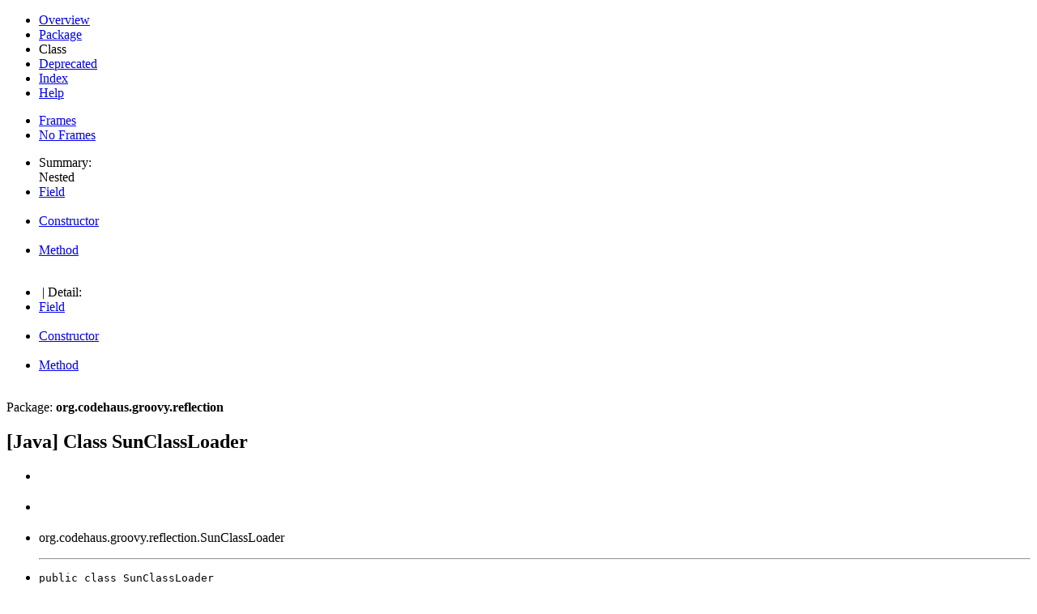

--- FILE ---
content_type: text/html; charset=UTF-8
request_url: https://docs.groovy-lang.org/docs/next/html/gapi/org/codehaus/groovy/reflection/SunClassLoader.html
body_size: 3596
content:
<!--

     Licensed to the Apache Software Foundation (ASF) under one
     or more contributor license agreements.  See the NOTICE file
     distributed with this work for additional information
     regarding copyright ownership.  The ASF licenses this file
     to you under the Apache License, Version 2.0 (the
     "License"); you may not use this file except in compliance
     with the License.  You may obtain a copy of the License at

       http://www.apache.org/licenses/LICENSE-2.0

     Unless required by applicable law or agreed to in writing,
     software distributed under the License is distributed on an
     "AS IS" BASIS, WITHOUT WARRANTIES OR CONDITIONS OF ANY
     KIND, either express or implied.  See the License for the
     specific language governing permissions and limitations
     under the License.

-->
<!DOCTYPE HTML PUBLIC "-//W3C//DTD HTML 4.01 Transitional//EN" "http://www.w3.org/TR/html4/loose.dtd">
<!-- **************************************************************** -->
<!-- *  PLEASE KEEP COMPLICATED EXPRESSIONS OUT OF THESE TEMPLATES, * -->
<!-- *  i.e. only iterate & print data where possible. Thanks, Jez. * -->
<!-- **************************************************************** -->

<html>
<head>
    <!-- Generated by groovydoc -->
    <title>SunClassLoader (Groovy 5.0.0-SNAPSHOT)</title>
    
    <meta http-equiv="Content-Type" content="text/html; charset=UTF-8">
    <link href="../../../../groovy.ico" type="image/x-icon" rel="shortcut icon">
    <link href="../../../../groovy.ico" type="image/x-icon" rel="icon">
    <link rel="stylesheet" type="text/css" href="https://docs.groovy-lang.org/docs/next/html/gapi/A.stylesheet.css.pagespeed.cf.1wQLXMRy19.css" title="Style">

<body class="center">
<script type="text/javascript">if(location.href.indexOf('is-external=true')==-1){parent.document.title="SunClassLoader (Groovy 5.0.0-SNAPSHOT)";}</script>
<noscript>
    <div>JavaScript is disabled on your browser.</div>
</noscript>
<!-- ========= START OF TOP NAVBAR ======= -->
<div class="topNav"><a name="navbar_top">
    <!--   -->
</a><a href="#skip-navbar_top" title="Skip navigation links"></a><a name="navbar_top_firstrow">
    <!--   -->
</a>
    <ul class="navList" title="Navigation">
        <li><a href="../../../../overview-summary.html">Overview</a></li>
        <li><a href="package-summary.html">Package</a></li>
        <li class="navBarCell1Rev">Class</li>
        <li><a href="../../../../deprecated-list.html">Deprecated</a></li>
        <li><a href="../../../../index-all.html">Index</a></li>
        <li><a href="../../../../help-doc.html">Help</a></li>
    </ul>
</div>

<div class="subNav">
    <div>
        <ul class="navList">
            <li><a href="../../../../index.html?org/codehaus/groovy/reflection/SunClassLoader" target="_top">Frames</a></li>
            <li><a href="SunClassLoader.html" target="_top">No Frames</a></li>
        </ul>
    </div>
    <div>
        <ul class="subNavList">
            <li>Summary:&nbsp;</li>
            Nested&nbsp;&nbsp;&nbsp;<li><a href="#field_summary">Field</a></li>&nbsp;&nbsp;&nbsp;&nbsp;&nbsp;&nbsp;<li><a href="#constructor_summary">Constructor</a></li>&nbsp;&nbsp;&nbsp;<li><a href="#method_summary">Method</a></li>&nbsp;&nbsp;&nbsp;
        </ul>
        <ul class="subNavList">
            <li>&nbsp;|&nbsp;Detail:&nbsp;</li>
            <li><a href="#field_detail">Field</a></li>&nbsp;&nbsp;&nbsp;&nbsp;&nbsp;&nbsp;<li><a href="#constructor_detail">Constructor</a></li>&nbsp;&nbsp;&nbsp;<li><a href="#method_detail">Method</a></li>&nbsp;&nbsp;&nbsp;
        </ul>
    </div>
    <a name="skip-navbar_top">
        <!--   -->
    </a></div>
<!-- ========= END OF TOP NAVBAR ========= -->

<!-- ======== START OF CLASS DATA ======== -->
<div class="header">

    <div class="subTitle">Package: <strong>org.codehaus.groovy.reflection</strong></div>

    <h2 title="[Java] Class SunClassLoader" class="title">[Java] Class SunClassLoader</h2>
</div>
<div class="contentContainer">
<ul class="inheritance">
<li><ul class="inheritance"></ul></li><li><ul class="inheritance"></ul></li><li>org.codehaus.groovy.reflection.SunClassLoader
</ul>
<div class="description">
    <ul class="blockList">
        <li class="blockList">


            <!-- todo: direct known subclasses -->
            <hr>

<pre>public class SunClassLoader
extends <a href='https://docs.oracle.com/javase/8/docs/api/java/lang/ClassLoader.html' title='ClassLoader'>ClassLoader</a></pre>

    <p> Special class loader, which when running on Sun VM allows to generate accessor classes for any method
 </p>

          </li>
    </ul>
</div>

<div class="summary">
    <ul class="blockList">
        <li class="blockList">
        <!-- =========== NESTED CLASS SUMMARY =========== -->
        

        <!-- =========== ENUM CONSTANT SUMMARY =========== -->
        
        <!-- =========== FIELD SUMMARY =========== -->
        
            <ul class="blockList">
                <li class="blockList"><a name="field_summary"><!--   --></a>
                    <h3>Field Summary</h3>
                    <ul class="blockList">
                    <table class="overviewSummary" border="0" cellpadding="3" cellspacing="0" summary="Enum constants summary table">
                        <caption><span>Fields</span><span class="tabEnd">&nbsp;</span></caption>
                        <tr>
                            <th class="colFirst" scope="col">Modifiers</th>
                            <th class="colLast" scope="col">Name</th>
                            <th class="colLast" scope="col">Description</th>
                        </tr>
                        
                        <tr class="altColor">
                            <td class="colFirst"><code><strong>protected&nbsp;<a href='https://docs.oracle.com/javase/8/docs/api/java/util/Map.html' title='Map'>Map</a>&lt;<a href='https://docs.oracle.com/javase/8/docs/api/java/lang/String.html' title='String'>String</a>, <a href='https://docs.oracle.com/javase/8/docs/api/java/lang/Class.html' title='Class'>Class</a>&gt;</strong></code>&nbsp;</td>
                            <td class="colLast"><code><a href="#knownClasses">knownClasses</a></code></td>
                            <td class="colLast"></td>
                        </tr>
                        
                        <tr class="rowColor">
                            <td class="colFirst"><code><strong>protected&nbsp;static&nbsp;<a href='../../../../org/codehaus/groovy/reflection/SunClassLoader.html'>SunClassLoader</a></strong></code>&nbsp;</td>
                            <td class="colLast"><code><a href="#sunVM">sunVM</a></code></td>
                            <td class="colLast"></td>
                        </tr>
                        
                    </table>
                   </ul>
                </li>
                
            </ul>
        

        <!-- =========== PROPERTY SUMMARY =========== -->
        

        <!-- =========== ELEMENT SUMMARY =========== -->
        

        
        <!-- ======== CONSTRUCTOR SUMMARY ======== -->
        <ul class="blockList">
                <li class="blockList"><a name="constructor_summary"><!--   --></a>
                    <h3>Constructor Summary</h3>
                    <ul class="blockList">
                    <table class="overviewSummary" border="0" cellpadding="3" cellspacing="0" summary="Constructors Summary table">
                        <caption><span>Constructors</span><span class="tabEnd">&nbsp;</span></caption>
                        <tr>
                            <th class="colFirst" scope="col">Constructor and description</th>
                        </tr>
                        
                        <tr class="altColor">
                            <td class="colFirst">
                                <code>protected&nbsp;<strong><a href="#SunClassLoader()">SunClassLoader</a></strong>()</code><br></td>
                        </tr>
                        
                    </table>
                   </ul>
              </li>
        </ul>
        

        
        <!-- ========== METHOD SUMMARY =========== -->
        <ul class="blockList">
            
            <li class="blockList"><a name="method_summary"><!--   --></a>
                    <h3>Methods Summary</h3>
                    <ul class="blockList">
                    <table class="overviewSummary" border="0" cellpadding="3" cellspacing="0" summary="Methods Summary table">
                        <caption><span>Methods</span><span class="tabEnd">&nbsp;</span></caption>
                        <tr>
                            <th class="colFirst" scope="col">Type Params</th>
                            <th class="colLast" scope="col">Return Type</th>
                            <th class="colLast" scope="col">Name and description</th>
                        </tr>
                        
                        <tr class="altColor">
                            <td class="colFirst"><code></code></td>
                            <td class="colLast"><code>protected&nbsp;void</code></td>
                            <td class="colLast"><code><strong><a href="#define(byte[], java.lang.String)">define</a></strong>(byte[] bytes, <a href='https://docs.oracle.com/javase/8/docs/api/java/lang/String.html' title='String'>String</a> name)</code><br></td>
                        </tr>
                        
                        <tr class="rowColor">
                            <td class="colFirst"><code></code></td>
                            <td class="colLast"><code>public&nbsp;<a href='https://docs.oracle.com/javase/8/docs/api/java/lang/Class.html' title='Class'>Class</a></code></td>
                            <td class="colLast"><code><strong><a href="#doesKnow(java.lang.String)">doesKnow</a></strong>(<a href='https://docs.oracle.com/javase/8/docs/api/java/lang/String.html' title='String'>String</a> name)</code><br></td>
                        </tr>
                        
                        <tr class="altColor">
                            <td class="colFirst"><code></code></td>
                            <td class="colLast"><code>protected&nbsp;<a href='https://docs.oracle.com/javase/8/docs/api/java/lang/Class.html' title='Class'>Class</a></code></td>
                            <td class="colLast"><code><strong><a href="#loadClass(java.lang.String, boolean)">loadClass</a></strong>(<a href='https://docs.oracle.com/javase/8/docs/api/java/lang/String.html' title='String'>String</a> name, boolean resolve)</code><br></td>
                        </tr>
                        
                        <tr class="rowColor">
                            <td class="colFirst"><code></code></td>
                            <td class="colLast"><code>protected&nbsp;void</code></td>
                            <td class="colLast"><code><strong><a href="#loadFromRes(java.lang.String)">loadFromRes</a></strong>(<a href='https://docs.oracle.com/javase/8/docs/api/java/lang/String.html' title='String'>String</a> name)</code><br></td>
                        </tr>
                        
                        <tr class="altColor">
                            <td class="colFirst"><code></code></td>
                            <td class="colLast"><code>protected&nbsp;static&nbsp;<a href='https://docs.oracle.com/javase/8/docs/api/java/lang/String.html' title='String'>String</a></code></td>
                            <td class="colLast"><code><strong><a href="#resName(java.lang.String)">resName</a></strong>(<a href='https://docs.oracle.com/javase/8/docs/api/java/lang/String.html' title='String'>String</a> s)</code><br></td>
                        </tr>
                        
                    </table>
                   </ul>
              </li>
            
            <li class="blockList"><a name="method_summary"><!--   --></a>
                    <h3>Inherited Methods Summary</h3>
                    <ul class="blockList">
                    <table class="overviewSummary" border="0" cellpadding="3" cellspacing="0" summary="Inherited Methods Summary table">
                        <caption><span>Inherited Methods</span><span class="tabEnd">&nbsp;</span></caption>
                        <tr>
                            <th class="colFirst" scope="col">Methods inherited from class</th>
                            <th class="colLast" scope="col">Name</th>
                        </tr>
                        
                        <tr class="altColor">
                            <td class="colFirst"><code>class <a href='https://docs.oracle.com/javase/8/docs/api/java/lang/ClassLoader.html' title='ClassLoader'>ClassLoader</a></code></td>
                            <td class="colLast"><code><a href='https://docs.oracle.com/javase/8/docs/api/java/lang/ClassLoader.html#getName()' title='getName'>getName</a>, <a href='https://docs.oracle.com/javase/8/docs/api/java/lang/ClassLoader.html#loadClass(java.lang.String)' title='loadClass'>loadClass</a>, <a href='https://docs.oracle.com/javase/8/docs/api/java/lang/ClassLoader.html#getPlatformClassLoader()' title='getPlatformClassLoader'>getPlatformClassLoader</a>, <a href='https://docs.oracle.com/javase/8/docs/api/java/lang/ClassLoader.html#getSystemClassLoader()' title='getSystemClassLoader'>getSystemClassLoader</a>, <a href='https://docs.oracle.com/javase/8/docs/api/java/lang/ClassLoader.html#getSystemResourceAsStream(java.lang.String)' title='getSystemResourceAsStream'>getSystemResourceAsStream</a>, <a href='https://docs.oracle.com/javase/8/docs/api/java/lang/ClassLoader.html#getResourceAsStream(java.lang.String)' title='getResourceAsStream'>getResourceAsStream</a>, <a href='https://docs.oracle.com/javase/8/docs/api/java/lang/ClassLoader.html#getSystemResource(java.lang.String)' title='getSystemResource'>getSystemResource</a>, <a href='https://docs.oracle.com/javase/8/docs/api/java/lang/ClassLoader.html#getResource(java.lang.String)' title='getResource'>getResource</a>, <a href='https://docs.oracle.com/javase/8/docs/api/java/lang/ClassLoader.html#getResources(java.lang.String)' title='getResources'>getResources</a>, <a href='https://docs.oracle.com/javase/8/docs/api/java/lang/ClassLoader.html#getDefinedPackage(java.lang.String)' title='getDefinedPackage'>getDefinedPackage</a>, <a href='https://docs.oracle.com/javase/8/docs/api/java/lang/ClassLoader.html#resources(java.lang.String)' title='resources'>resources</a>, <a href='https://docs.oracle.com/javase/8/docs/api/java/lang/ClassLoader.html#isRegisteredAsParallelCapable()' title='isRegisteredAsParallelCapable'>isRegisteredAsParallelCapable</a>, <a href='https://docs.oracle.com/javase/8/docs/api/java/lang/ClassLoader.html#getSystemResources(java.lang.String)' title='getSystemResources'>getSystemResources</a>, <a href='https://docs.oracle.com/javase/8/docs/api/java/lang/ClassLoader.html#getParent()' title='getParent'>getParent</a>, <a href='https://docs.oracle.com/javase/8/docs/api/java/lang/ClassLoader.html#getUnnamedModule()' title='getUnnamedModule'>getUnnamedModule</a>, <a href='https://docs.oracle.com/javase/8/docs/api/java/lang/ClassLoader.html#getDefinedPackages()' title='getDefinedPackages'>getDefinedPackages</a>, <a href='https://docs.oracle.com/javase/8/docs/api/java/lang/ClassLoader.html#setDefaultAssertionStatus(boolean)' title='setDefaultAssertionStatus'>setDefaultAssertionStatus</a>, <a href='https://docs.oracle.com/javase/8/docs/api/java/lang/ClassLoader.html#setPackageAssertionStatus(java.lang.String, boolean)' title='setPackageAssertionStatus'>setPackageAssertionStatus</a>, <a href='https://docs.oracle.com/javase/8/docs/api/java/lang/ClassLoader.html#setClassAssertionStatus(java.lang.String, boolean)' title='setClassAssertionStatus'>setClassAssertionStatus</a>, <a href='https://docs.oracle.com/javase/8/docs/api/java/lang/ClassLoader.html#clearAssertionStatus()' title='clearAssertionStatus'>clearAssertionStatus</a>, <a href='https://docs.oracle.com/javase/8/docs/api/java/lang/ClassLoader.html#wait(long, int)' title='wait'>wait</a>, <a href='https://docs.oracle.com/javase/8/docs/api/java/lang/ClassLoader.html#wait()' title='wait'>wait</a>, <a href='https://docs.oracle.com/javase/8/docs/api/java/lang/ClassLoader.html#wait(long)' title='wait'>wait</a>, <a href='https://docs.oracle.com/javase/8/docs/api/java/lang/ClassLoader.html#equals(java.lang.Object)' title='equals'>equals</a>, <a href='https://docs.oracle.com/javase/8/docs/api/java/lang/ClassLoader.html#toString()' title='toString'>toString</a>, <a href='https://docs.oracle.com/javase/8/docs/api/java/lang/ClassLoader.html#hashCode()' title='hashCode'>hashCode</a>, <a href='https://docs.oracle.com/javase/8/docs/api/java/lang/ClassLoader.html#getClass()' title='getClass'>getClass</a>, <a href='https://docs.oracle.com/javase/8/docs/api/java/lang/ClassLoader.html#notify()' title='notify'>notify</a>, <a href='https://docs.oracle.com/javase/8/docs/api/java/lang/ClassLoader.html#notifyAll()' title='notifyAll'>notifyAll</a></code></td>
                        </tr>
                    </table>
                   </ul>
              </li>
                
        </ul>
        
    </li>
    </ul>
</div>

<div class="details">
    <ul class="blockList">
        <li class="blockList">
           

            
            <!-- =========== FIELD DETAIL =========== -->
            <ul class="blockList">
                <li class="blockList"><a name="field_detail">
                    <!--   -->
                </a>
                    <h3>Field Detail</h3>
                    
                        <a name="knownClasses"><!-- --></a>
                        <ul class="blockListLast">
                            <li class="blockList">
                                <h4>protected&nbsp;final&nbsp;<a href='https://docs.oracle.com/javase/8/docs/api/java/util/Map.html' title='Map'>Map</a>&lt;<a href='https://docs.oracle.com/javase/8/docs/api/java/lang/String.html' title='String'>String</a>, <a href='https://docs.oracle.com/javase/8/docs/api/java/lang/Class.html' title='Class'>Class</a>&gt; <strong>knownClasses</strong></h4>
                                <p></p>
                            </li>
                        </ul>
                    
                        <a name="sunVM"><!-- --></a>
                        <ul class="blockListLast">
                            <li class="blockList">
                                <h4>protected&nbsp;static&nbsp;final&nbsp;<a href='../../../../org/codehaus/groovy/reflection/SunClassLoader.html'>SunClassLoader</a> <strong>sunVM</strong></h4>
                                <p></p>
                            </li>
                        </ul>
                    
                </li>
            </ul>
            

            

            

            
            <!-- =========== CONSTRUCTOR DETAIL =========== -->
            <ul class="blockList">
                <li class="blockList"><a name="constructor_detail">
                    <!--   -->
                </a>
                    <h3>Constructor Detail</h3>
                    
                        <a name="SunClassLoader()"><!-- --></a>
                        <ul class="blockListLast">
                            <li class="blockList">
                                <h4>protected&nbsp;<strong>SunClassLoader</strong>()</h4>
                                <p></p>
                            </li>
                        </ul>
                    
                </li>
            </ul>
            


            
            <!-- =========== METHOD DETAIL =========== -->
            <ul class="blockList">
                <li class="blockList"><a name="method_detail">
                    <!--   -->
                </a>
                    <h3>Method Detail</h3>
                    
                        <a name="define(byte[], java.lang.String)"><!-- --></a>
                        <ul class="blockListLast">
                            <li class="blockList">
                                <h4>protected&nbsp;void <strong>define</strong>(byte[] bytes, <a href='https://docs.oracle.com/javase/8/docs/api/java/lang/String.html' title='String'>String</a> name)</h4>
                                <p></p>
                            </li>
                        </ul>
                    
                        <a name="doesKnow(java.lang.String)"><!-- --></a>
                        <ul class="blockListLast">
                            <li class="blockList">
                                <h4>public&nbsp;<a href='https://docs.oracle.com/javase/8/docs/api/java/lang/Class.html' title='Class'>Class</a> <strong>doesKnow</strong>(<a href='https://docs.oracle.com/javase/8/docs/api/java/lang/String.html' title='String'>String</a> name)</h4>
                                <p></p>
                            </li>
                        </ul>
                    
                        <a name="loadClass(java.lang.String, boolean)"><!-- --></a>
                        <ul class="blockListLast">
                            <li class="blockList">
                                <h4>@<a href='https://docs.oracle.com/javase/8/docs/api/java/lang/Override.html' title='Override'>Override</a><br>protected&nbsp;<a href='https://docs.oracle.com/javase/8/docs/api/java/lang/Class.html' title='Class'>Class</a> <strong>loadClass</strong>(<a href='https://docs.oracle.com/javase/8/docs/api/java/lang/String.html' title='String'>String</a> name, boolean resolve)</h4>
                                <p></p>
                            </li>
                        </ul>
                    
                        <a name="loadFromRes(java.lang.String)"><!-- --></a>
                        <ul class="blockListLast">
                            <li class="blockList">
                                <h4>protected&nbsp;void <strong>loadFromRes</strong>(<a href='https://docs.oracle.com/javase/8/docs/api/java/lang/String.html' title='String'>String</a> name)</h4>
                                <p></p>
                            </li>
                        </ul>
                    
                        <a name="resName(java.lang.String)"><!-- --></a>
                        <ul class="blockListLast">
                            <li class="blockList">
                                <h4>protected&nbsp;static&nbsp;<a href='https://docs.oracle.com/javase/8/docs/api/java/lang/String.html' title='String'>String</a> <strong>resName</strong>(<a href='https://docs.oracle.com/javase/8/docs/api/java/lang/String.html' title='String'>String</a> s)</h4>
                                <p></p>
                            </li>
                        </ul>
                    
                </li>
            </ul>
            
        </li>
    </ul>
</div>

<!-- ========= END OF CLASS DATA ========= -->
<!-- ======= START OF BOTTOM NAVBAR ====== -->
<div class="bottomNav"><a name="navbar_bottom">
    <!--   -->
</a><a href="#skip-navbar_bottom" title="Skip navigation links"></a><a name="navbar_bottom_firstrow">
    <!--   -->
</a>
    <ul class="navList" title="Navigation">
        <li><a href="../../../../overview-summary.html">Overview</a></li>
        <li><a href="package-summary.html">Package</a></li>
        <li class="navBarCell1Rev">Class</li>
        <li><a href="../../../../deprecated-list.html">Deprecated</a></li>
        <li><a href="../../../../index-all.html">Index</a></li>
        <li><a href="../../../../help-doc.html">Help</a></li>
    </ul>
</div>

<div class="subNav">
    <div>
        <ul class="navList">
            <li><a href="../../../../index.html?org/codehaus/groovy/reflection/SunClassLoader" target="_top">Frames</a></li>
            <li><a href="SunClassLoader.html" target="_top">No Frames</a></li>
        </ul>
    </div>
    <div>
        <ul class="subNavList">
            <li>Summary:&nbsp;</li>
            Nested&nbsp;&nbsp;&nbsp;<li><a href="#field_summary">Field</a></li>&nbsp;&nbsp;&nbsp;&nbsp;&nbsp;&nbsp;<li><a href="#constructor_summary">Constructor</a></li>&nbsp;&nbsp;&nbsp;<li><a href="#method_summary">Method</a></li>&nbsp;&nbsp;&nbsp;
        </ul>
        <ul class="subNavList">
            <li>&nbsp;|&nbsp;Detail:&nbsp;</li>
            <li><a href="#field_detail">Field</a></li>&nbsp;&nbsp;&nbsp;&nbsp;&nbsp;&nbsp;<li><a href="#constructor_detail">Constructor</a></li>&nbsp;&nbsp;&nbsp;<li><a href="#method_detail">Method</a></li>&nbsp;&nbsp;&nbsp;
        </ul>
    </div>
    <p>Copyright &copy; 2003-2022 The Apache Software Foundation. All rights reserved.</p>
    <a name="skip-navbar_bottom">
        <!--   -->
    </a>
    </div>
</div>
<!-- ======== END OF BOTTOM NAVBAR ======= -->
</body>
</html>
